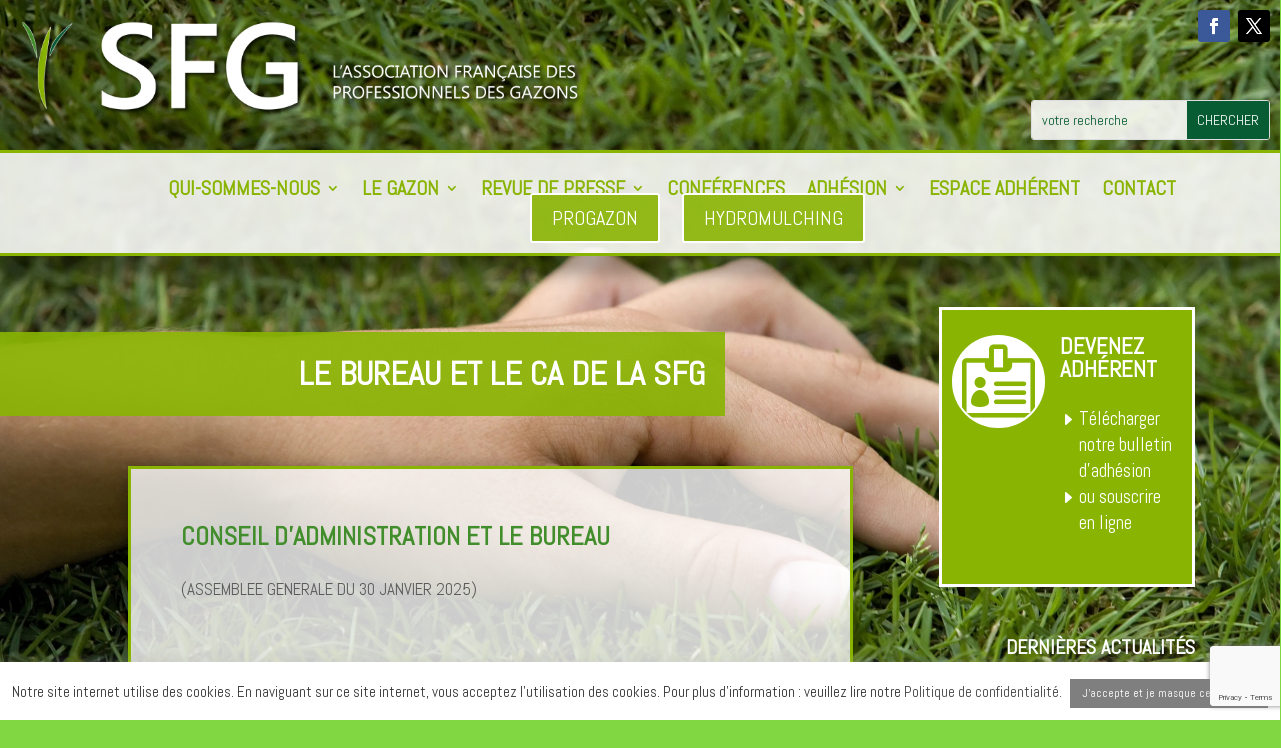

--- FILE ---
content_type: text/html; charset=utf-8
request_url: https://www.google.com/recaptcha/api2/anchor?ar=1&k=6LcZKr8ZAAAAAGnpdxCs-_QHTr7ta6_U-XXmtUib&co=aHR0cHM6Ly93d3cuZ2F6b25zZmcub3JnOjQ0Mw..&hl=en&v=PoyoqOPhxBO7pBk68S4YbpHZ&size=invisible&anchor-ms=20000&execute-ms=30000&cb=8ex3yirunixd
body_size: 48636
content:
<!DOCTYPE HTML><html dir="ltr" lang="en"><head><meta http-equiv="Content-Type" content="text/html; charset=UTF-8">
<meta http-equiv="X-UA-Compatible" content="IE=edge">
<title>reCAPTCHA</title>
<style type="text/css">
/* cyrillic-ext */
@font-face {
  font-family: 'Roboto';
  font-style: normal;
  font-weight: 400;
  font-stretch: 100%;
  src: url(//fonts.gstatic.com/s/roboto/v48/KFO7CnqEu92Fr1ME7kSn66aGLdTylUAMa3GUBHMdazTgWw.woff2) format('woff2');
  unicode-range: U+0460-052F, U+1C80-1C8A, U+20B4, U+2DE0-2DFF, U+A640-A69F, U+FE2E-FE2F;
}
/* cyrillic */
@font-face {
  font-family: 'Roboto';
  font-style: normal;
  font-weight: 400;
  font-stretch: 100%;
  src: url(//fonts.gstatic.com/s/roboto/v48/KFO7CnqEu92Fr1ME7kSn66aGLdTylUAMa3iUBHMdazTgWw.woff2) format('woff2');
  unicode-range: U+0301, U+0400-045F, U+0490-0491, U+04B0-04B1, U+2116;
}
/* greek-ext */
@font-face {
  font-family: 'Roboto';
  font-style: normal;
  font-weight: 400;
  font-stretch: 100%;
  src: url(//fonts.gstatic.com/s/roboto/v48/KFO7CnqEu92Fr1ME7kSn66aGLdTylUAMa3CUBHMdazTgWw.woff2) format('woff2');
  unicode-range: U+1F00-1FFF;
}
/* greek */
@font-face {
  font-family: 'Roboto';
  font-style: normal;
  font-weight: 400;
  font-stretch: 100%;
  src: url(//fonts.gstatic.com/s/roboto/v48/KFO7CnqEu92Fr1ME7kSn66aGLdTylUAMa3-UBHMdazTgWw.woff2) format('woff2');
  unicode-range: U+0370-0377, U+037A-037F, U+0384-038A, U+038C, U+038E-03A1, U+03A3-03FF;
}
/* math */
@font-face {
  font-family: 'Roboto';
  font-style: normal;
  font-weight: 400;
  font-stretch: 100%;
  src: url(//fonts.gstatic.com/s/roboto/v48/KFO7CnqEu92Fr1ME7kSn66aGLdTylUAMawCUBHMdazTgWw.woff2) format('woff2');
  unicode-range: U+0302-0303, U+0305, U+0307-0308, U+0310, U+0312, U+0315, U+031A, U+0326-0327, U+032C, U+032F-0330, U+0332-0333, U+0338, U+033A, U+0346, U+034D, U+0391-03A1, U+03A3-03A9, U+03B1-03C9, U+03D1, U+03D5-03D6, U+03F0-03F1, U+03F4-03F5, U+2016-2017, U+2034-2038, U+203C, U+2040, U+2043, U+2047, U+2050, U+2057, U+205F, U+2070-2071, U+2074-208E, U+2090-209C, U+20D0-20DC, U+20E1, U+20E5-20EF, U+2100-2112, U+2114-2115, U+2117-2121, U+2123-214F, U+2190, U+2192, U+2194-21AE, U+21B0-21E5, U+21F1-21F2, U+21F4-2211, U+2213-2214, U+2216-22FF, U+2308-230B, U+2310, U+2319, U+231C-2321, U+2336-237A, U+237C, U+2395, U+239B-23B7, U+23D0, U+23DC-23E1, U+2474-2475, U+25AF, U+25B3, U+25B7, U+25BD, U+25C1, U+25CA, U+25CC, U+25FB, U+266D-266F, U+27C0-27FF, U+2900-2AFF, U+2B0E-2B11, U+2B30-2B4C, U+2BFE, U+3030, U+FF5B, U+FF5D, U+1D400-1D7FF, U+1EE00-1EEFF;
}
/* symbols */
@font-face {
  font-family: 'Roboto';
  font-style: normal;
  font-weight: 400;
  font-stretch: 100%;
  src: url(//fonts.gstatic.com/s/roboto/v48/KFO7CnqEu92Fr1ME7kSn66aGLdTylUAMaxKUBHMdazTgWw.woff2) format('woff2');
  unicode-range: U+0001-000C, U+000E-001F, U+007F-009F, U+20DD-20E0, U+20E2-20E4, U+2150-218F, U+2190, U+2192, U+2194-2199, U+21AF, U+21E6-21F0, U+21F3, U+2218-2219, U+2299, U+22C4-22C6, U+2300-243F, U+2440-244A, U+2460-24FF, U+25A0-27BF, U+2800-28FF, U+2921-2922, U+2981, U+29BF, U+29EB, U+2B00-2BFF, U+4DC0-4DFF, U+FFF9-FFFB, U+10140-1018E, U+10190-1019C, U+101A0, U+101D0-101FD, U+102E0-102FB, U+10E60-10E7E, U+1D2C0-1D2D3, U+1D2E0-1D37F, U+1F000-1F0FF, U+1F100-1F1AD, U+1F1E6-1F1FF, U+1F30D-1F30F, U+1F315, U+1F31C, U+1F31E, U+1F320-1F32C, U+1F336, U+1F378, U+1F37D, U+1F382, U+1F393-1F39F, U+1F3A7-1F3A8, U+1F3AC-1F3AF, U+1F3C2, U+1F3C4-1F3C6, U+1F3CA-1F3CE, U+1F3D4-1F3E0, U+1F3ED, U+1F3F1-1F3F3, U+1F3F5-1F3F7, U+1F408, U+1F415, U+1F41F, U+1F426, U+1F43F, U+1F441-1F442, U+1F444, U+1F446-1F449, U+1F44C-1F44E, U+1F453, U+1F46A, U+1F47D, U+1F4A3, U+1F4B0, U+1F4B3, U+1F4B9, U+1F4BB, U+1F4BF, U+1F4C8-1F4CB, U+1F4D6, U+1F4DA, U+1F4DF, U+1F4E3-1F4E6, U+1F4EA-1F4ED, U+1F4F7, U+1F4F9-1F4FB, U+1F4FD-1F4FE, U+1F503, U+1F507-1F50B, U+1F50D, U+1F512-1F513, U+1F53E-1F54A, U+1F54F-1F5FA, U+1F610, U+1F650-1F67F, U+1F687, U+1F68D, U+1F691, U+1F694, U+1F698, U+1F6AD, U+1F6B2, U+1F6B9-1F6BA, U+1F6BC, U+1F6C6-1F6CF, U+1F6D3-1F6D7, U+1F6E0-1F6EA, U+1F6F0-1F6F3, U+1F6F7-1F6FC, U+1F700-1F7FF, U+1F800-1F80B, U+1F810-1F847, U+1F850-1F859, U+1F860-1F887, U+1F890-1F8AD, U+1F8B0-1F8BB, U+1F8C0-1F8C1, U+1F900-1F90B, U+1F93B, U+1F946, U+1F984, U+1F996, U+1F9E9, U+1FA00-1FA6F, U+1FA70-1FA7C, U+1FA80-1FA89, U+1FA8F-1FAC6, U+1FACE-1FADC, U+1FADF-1FAE9, U+1FAF0-1FAF8, U+1FB00-1FBFF;
}
/* vietnamese */
@font-face {
  font-family: 'Roboto';
  font-style: normal;
  font-weight: 400;
  font-stretch: 100%;
  src: url(//fonts.gstatic.com/s/roboto/v48/KFO7CnqEu92Fr1ME7kSn66aGLdTylUAMa3OUBHMdazTgWw.woff2) format('woff2');
  unicode-range: U+0102-0103, U+0110-0111, U+0128-0129, U+0168-0169, U+01A0-01A1, U+01AF-01B0, U+0300-0301, U+0303-0304, U+0308-0309, U+0323, U+0329, U+1EA0-1EF9, U+20AB;
}
/* latin-ext */
@font-face {
  font-family: 'Roboto';
  font-style: normal;
  font-weight: 400;
  font-stretch: 100%;
  src: url(//fonts.gstatic.com/s/roboto/v48/KFO7CnqEu92Fr1ME7kSn66aGLdTylUAMa3KUBHMdazTgWw.woff2) format('woff2');
  unicode-range: U+0100-02BA, U+02BD-02C5, U+02C7-02CC, U+02CE-02D7, U+02DD-02FF, U+0304, U+0308, U+0329, U+1D00-1DBF, U+1E00-1E9F, U+1EF2-1EFF, U+2020, U+20A0-20AB, U+20AD-20C0, U+2113, U+2C60-2C7F, U+A720-A7FF;
}
/* latin */
@font-face {
  font-family: 'Roboto';
  font-style: normal;
  font-weight: 400;
  font-stretch: 100%;
  src: url(//fonts.gstatic.com/s/roboto/v48/KFO7CnqEu92Fr1ME7kSn66aGLdTylUAMa3yUBHMdazQ.woff2) format('woff2');
  unicode-range: U+0000-00FF, U+0131, U+0152-0153, U+02BB-02BC, U+02C6, U+02DA, U+02DC, U+0304, U+0308, U+0329, U+2000-206F, U+20AC, U+2122, U+2191, U+2193, U+2212, U+2215, U+FEFF, U+FFFD;
}
/* cyrillic-ext */
@font-face {
  font-family: 'Roboto';
  font-style: normal;
  font-weight: 500;
  font-stretch: 100%;
  src: url(//fonts.gstatic.com/s/roboto/v48/KFO7CnqEu92Fr1ME7kSn66aGLdTylUAMa3GUBHMdazTgWw.woff2) format('woff2');
  unicode-range: U+0460-052F, U+1C80-1C8A, U+20B4, U+2DE0-2DFF, U+A640-A69F, U+FE2E-FE2F;
}
/* cyrillic */
@font-face {
  font-family: 'Roboto';
  font-style: normal;
  font-weight: 500;
  font-stretch: 100%;
  src: url(//fonts.gstatic.com/s/roboto/v48/KFO7CnqEu92Fr1ME7kSn66aGLdTylUAMa3iUBHMdazTgWw.woff2) format('woff2');
  unicode-range: U+0301, U+0400-045F, U+0490-0491, U+04B0-04B1, U+2116;
}
/* greek-ext */
@font-face {
  font-family: 'Roboto';
  font-style: normal;
  font-weight: 500;
  font-stretch: 100%;
  src: url(//fonts.gstatic.com/s/roboto/v48/KFO7CnqEu92Fr1ME7kSn66aGLdTylUAMa3CUBHMdazTgWw.woff2) format('woff2');
  unicode-range: U+1F00-1FFF;
}
/* greek */
@font-face {
  font-family: 'Roboto';
  font-style: normal;
  font-weight: 500;
  font-stretch: 100%;
  src: url(//fonts.gstatic.com/s/roboto/v48/KFO7CnqEu92Fr1ME7kSn66aGLdTylUAMa3-UBHMdazTgWw.woff2) format('woff2');
  unicode-range: U+0370-0377, U+037A-037F, U+0384-038A, U+038C, U+038E-03A1, U+03A3-03FF;
}
/* math */
@font-face {
  font-family: 'Roboto';
  font-style: normal;
  font-weight: 500;
  font-stretch: 100%;
  src: url(//fonts.gstatic.com/s/roboto/v48/KFO7CnqEu92Fr1ME7kSn66aGLdTylUAMawCUBHMdazTgWw.woff2) format('woff2');
  unicode-range: U+0302-0303, U+0305, U+0307-0308, U+0310, U+0312, U+0315, U+031A, U+0326-0327, U+032C, U+032F-0330, U+0332-0333, U+0338, U+033A, U+0346, U+034D, U+0391-03A1, U+03A3-03A9, U+03B1-03C9, U+03D1, U+03D5-03D6, U+03F0-03F1, U+03F4-03F5, U+2016-2017, U+2034-2038, U+203C, U+2040, U+2043, U+2047, U+2050, U+2057, U+205F, U+2070-2071, U+2074-208E, U+2090-209C, U+20D0-20DC, U+20E1, U+20E5-20EF, U+2100-2112, U+2114-2115, U+2117-2121, U+2123-214F, U+2190, U+2192, U+2194-21AE, U+21B0-21E5, U+21F1-21F2, U+21F4-2211, U+2213-2214, U+2216-22FF, U+2308-230B, U+2310, U+2319, U+231C-2321, U+2336-237A, U+237C, U+2395, U+239B-23B7, U+23D0, U+23DC-23E1, U+2474-2475, U+25AF, U+25B3, U+25B7, U+25BD, U+25C1, U+25CA, U+25CC, U+25FB, U+266D-266F, U+27C0-27FF, U+2900-2AFF, U+2B0E-2B11, U+2B30-2B4C, U+2BFE, U+3030, U+FF5B, U+FF5D, U+1D400-1D7FF, U+1EE00-1EEFF;
}
/* symbols */
@font-face {
  font-family: 'Roboto';
  font-style: normal;
  font-weight: 500;
  font-stretch: 100%;
  src: url(//fonts.gstatic.com/s/roboto/v48/KFO7CnqEu92Fr1ME7kSn66aGLdTylUAMaxKUBHMdazTgWw.woff2) format('woff2');
  unicode-range: U+0001-000C, U+000E-001F, U+007F-009F, U+20DD-20E0, U+20E2-20E4, U+2150-218F, U+2190, U+2192, U+2194-2199, U+21AF, U+21E6-21F0, U+21F3, U+2218-2219, U+2299, U+22C4-22C6, U+2300-243F, U+2440-244A, U+2460-24FF, U+25A0-27BF, U+2800-28FF, U+2921-2922, U+2981, U+29BF, U+29EB, U+2B00-2BFF, U+4DC0-4DFF, U+FFF9-FFFB, U+10140-1018E, U+10190-1019C, U+101A0, U+101D0-101FD, U+102E0-102FB, U+10E60-10E7E, U+1D2C0-1D2D3, U+1D2E0-1D37F, U+1F000-1F0FF, U+1F100-1F1AD, U+1F1E6-1F1FF, U+1F30D-1F30F, U+1F315, U+1F31C, U+1F31E, U+1F320-1F32C, U+1F336, U+1F378, U+1F37D, U+1F382, U+1F393-1F39F, U+1F3A7-1F3A8, U+1F3AC-1F3AF, U+1F3C2, U+1F3C4-1F3C6, U+1F3CA-1F3CE, U+1F3D4-1F3E0, U+1F3ED, U+1F3F1-1F3F3, U+1F3F5-1F3F7, U+1F408, U+1F415, U+1F41F, U+1F426, U+1F43F, U+1F441-1F442, U+1F444, U+1F446-1F449, U+1F44C-1F44E, U+1F453, U+1F46A, U+1F47D, U+1F4A3, U+1F4B0, U+1F4B3, U+1F4B9, U+1F4BB, U+1F4BF, U+1F4C8-1F4CB, U+1F4D6, U+1F4DA, U+1F4DF, U+1F4E3-1F4E6, U+1F4EA-1F4ED, U+1F4F7, U+1F4F9-1F4FB, U+1F4FD-1F4FE, U+1F503, U+1F507-1F50B, U+1F50D, U+1F512-1F513, U+1F53E-1F54A, U+1F54F-1F5FA, U+1F610, U+1F650-1F67F, U+1F687, U+1F68D, U+1F691, U+1F694, U+1F698, U+1F6AD, U+1F6B2, U+1F6B9-1F6BA, U+1F6BC, U+1F6C6-1F6CF, U+1F6D3-1F6D7, U+1F6E0-1F6EA, U+1F6F0-1F6F3, U+1F6F7-1F6FC, U+1F700-1F7FF, U+1F800-1F80B, U+1F810-1F847, U+1F850-1F859, U+1F860-1F887, U+1F890-1F8AD, U+1F8B0-1F8BB, U+1F8C0-1F8C1, U+1F900-1F90B, U+1F93B, U+1F946, U+1F984, U+1F996, U+1F9E9, U+1FA00-1FA6F, U+1FA70-1FA7C, U+1FA80-1FA89, U+1FA8F-1FAC6, U+1FACE-1FADC, U+1FADF-1FAE9, U+1FAF0-1FAF8, U+1FB00-1FBFF;
}
/* vietnamese */
@font-face {
  font-family: 'Roboto';
  font-style: normal;
  font-weight: 500;
  font-stretch: 100%;
  src: url(//fonts.gstatic.com/s/roboto/v48/KFO7CnqEu92Fr1ME7kSn66aGLdTylUAMa3OUBHMdazTgWw.woff2) format('woff2');
  unicode-range: U+0102-0103, U+0110-0111, U+0128-0129, U+0168-0169, U+01A0-01A1, U+01AF-01B0, U+0300-0301, U+0303-0304, U+0308-0309, U+0323, U+0329, U+1EA0-1EF9, U+20AB;
}
/* latin-ext */
@font-face {
  font-family: 'Roboto';
  font-style: normal;
  font-weight: 500;
  font-stretch: 100%;
  src: url(//fonts.gstatic.com/s/roboto/v48/KFO7CnqEu92Fr1ME7kSn66aGLdTylUAMa3KUBHMdazTgWw.woff2) format('woff2');
  unicode-range: U+0100-02BA, U+02BD-02C5, U+02C7-02CC, U+02CE-02D7, U+02DD-02FF, U+0304, U+0308, U+0329, U+1D00-1DBF, U+1E00-1E9F, U+1EF2-1EFF, U+2020, U+20A0-20AB, U+20AD-20C0, U+2113, U+2C60-2C7F, U+A720-A7FF;
}
/* latin */
@font-face {
  font-family: 'Roboto';
  font-style: normal;
  font-weight: 500;
  font-stretch: 100%;
  src: url(//fonts.gstatic.com/s/roboto/v48/KFO7CnqEu92Fr1ME7kSn66aGLdTylUAMa3yUBHMdazQ.woff2) format('woff2');
  unicode-range: U+0000-00FF, U+0131, U+0152-0153, U+02BB-02BC, U+02C6, U+02DA, U+02DC, U+0304, U+0308, U+0329, U+2000-206F, U+20AC, U+2122, U+2191, U+2193, U+2212, U+2215, U+FEFF, U+FFFD;
}
/* cyrillic-ext */
@font-face {
  font-family: 'Roboto';
  font-style: normal;
  font-weight: 900;
  font-stretch: 100%;
  src: url(//fonts.gstatic.com/s/roboto/v48/KFO7CnqEu92Fr1ME7kSn66aGLdTylUAMa3GUBHMdazTgWw.woff2) format('woff2');
  unicode-range: U+0460-052F, U+1C80-1C8A, U+20B4, U+2DE0-2DFF, U+A640-A69F, U+FE2E-FE2F;
}
/* cyrillic */
@font-face {
  font-family: 'Roboto';
  font-style: normal;
  font-weight: 900;
  font-stretch: 100%;
  src: url(//fonts.gstatic.com/s/roboto/v48/KFO7CnqEu92Fr1ME7kSn66aGLdTylUAMa3iUBHMdazTgWw.woff2) format('woff2');
  unicode-range: U+0301, U+0400-045F, U+0490-0491, U+04B0-04B1, U+2116;
}
/* greek-ext */
@font-face {
  font-family: 'Roboto';
  font-style: normal;
  font-weight: 900;
  font-stretch: 100%;
  src: url(//fonts.gstatic.com/s/roboto/v48/KFO7CnqEu92Fr1ME7kSn66aGLdTylUAMa3CUBHMdazTgWw.woff2) format('woff2');
  unicode-range: U+1F00-1FFF;
}
/* greek */
@font-face {
  font-family: 'Roboto';
  font-style: normal;
  font-weight: 900;
  font-stretch: 100%;
  src: url(//fonts.gstatic.com/s/roboto/v48/KFO7CnqEu92Fr1ME7kSn66aGLdTylUAMa3-UBHMdazTgWw.woff2) format('woff2');
  unicode-range: U+0370-0377, U+037A-037F, U+0384-038A, U+038C, U+038E-03A1, U+03A3-03FF;
}
/* math */
@font-face {
  font-family: 'Roboto';
  font-style: normal;
  font-weight: 900;
  font-stretch: 100%;
  src: url(//fonts.gstatic.com/s/roboto/v48/KFO7CnqEu92Fr1ME7kSn66aGLdTylUAMawCUBHMdazTgWw.woff2) format('woff2');
  unicode-range: U+0302-0303, U+0305, U+0307-0308, U+0310, U+0312, U+0315, U+031A, U+0326-0327, U+032C, U+032F-0330, U+0332-0333, U+0338, U+033A, U+0346, U+034D, U+0391-03A1, U+03A3-03A9, U+03B1-03C9, U+03D1, U+03D5-03D6, U+03F0-03F1, U+03F4-03F5, U+2016-2017, U+2034-2038, U+203C, U+2040, U+2043, U+2047, U+2050, U+2057, U+205F, U+2070-2071, U+2074-208E, U+2090-209C, U+20D0-20DC, U+20E1, U+20E5-20EF, U+2100-2112, U+2114-2115, U+2117-2121, U+2123-214F, U+2190, U+2192, U+2194-21AE, U+21B0-21E5, U+21F1-21F2, U+21F4-2211, U+2213-2214, U+2216-22FF, U+2308-230B, U+2310, U+2319, U+231C-2321, U+2336-237A, U+237C, U+2395, U+239B-23B7, U+23D0, U+23DC-23E1, U+2474-2475, U+25AF, U+25B3, U+25B7, U+25BD, U+25C1, U+25CA, U+25CC, U+25FB, U+266D-266F, U+27C0-27FF, U+2900-2AFF, U+2B0E-2B11, U+2B30-2B4C, U+2BFE, U+3030, U+FF5B, U+FF5D, U+1D400-1D7FF, U+1EE00-1EEFF;
}
/* symbols */
@font-face {
  font-family: 'Roboto';
  font-style: normal;
  font-weight: 900;
  font-stretch: 100%;
  src: url(//fonts.gstatic.com/s/roboto/v48/KFO7CnqEu92Fr1ME7kSn66aGLdTylUAMaxKUBHMdazTgWw.woff2) format('woff2');
  unicode-range: U+0001-000C, U+000E-001F, U+007F-009F, U+20DD-20E0, U+20E2-20E4, U+2150-218F, U+2190, U+2192, U+2194-2199, U+21AF, U+21E6-21F0, U+21F3, U+2218-2219, U+2299, U+22C4-22C6, U+2300-243F, U+2440-244A, U+2460-24FF, U+25A0-27BF, U+2800-28FF, U+2921-2922, U+2981, U+29BF, U+29EB, U+2B00-2BFF, U+4DC0-4DFF, U+FFF9-FFFB, U+10140-1018E, U+10190-1019C, U+101A0, U+101D0-101FD, U+102E0-102FB, U+10E60-10E7E, U+1D2C0-1D2D3, U+1D2E0-1D37F, U+1F000-1F0FF, U+1F100-1F1AD, U+1F1E6-1F1FF, U+1F30D-1F30F, U+1F315, U+1F31C, U+1F31E, U+1F320-1F32C, U+1F336, U+1F378, U+1F37D, U+1F382, U+1F393-1F39F, U+1F3A7-1F3A8, U+1F3AC-1F3AF, U+1F3C2, U+1F3C4-1F3C6, U+1F3CA-1F3CE, U+1F3D4-1F3E0, U+1F3ED, U+1F3F1-1F3F3, U+1F3F5-1F3F7, U+1F408, U+1F415, U+1F41F, U+1F426, U+1F43F, U+1F441-1F442, U+1F444, U+1F446-1F449, U+1F44C-1F44E, U+1F453, U+1F46A, U+1F47D, U+1F4A3, U+1F4B0, U+1F4B3, U+1F4B9, U+1F4BB, U+1F4BF, U+1F4C8-1F4CB, U+1F4D6, U+1F4DA, U+1F4DF, U+1F4E3-1F4E6, U+1F4EA-1F4ED, U+1F4F7, U+1F4F9-1F4FB, U+1F4FD-1F4FE, U+1F503, U+1F507-1F50B, U+1F50D, U+1F512-1F513, U+1F53E-1F54A, U+1F54F-1F5FA, U+1F610, U+1F650-1F67F, U+1F687, U+1F68D, U+1F691, U+1F694, U+1F698, U+1F6AD, U+1F6B2, U+1F6B9-1F6BA, U+1F6BC, U+1F6C6-1F6CF, U+1F6D3-1F6D7, U+1F6E0-1F6EA, U+1F6F0-1F6F3, U+1F6F7-1F6FC, U+1F700-1F7FF, U+1F800-1F80B, U+1F810-1F847, U+1F850-1F859, U+1F860-1F887, U+1F890-1F8AD, U+1F8B0-1F8BB, U+1F8C0-1F8C1, U+1F900-1F90B, U+1F93B, U+1F946, U+1F984, U+1F996, U+1F9E9, U+1FA00-1FA6F, U+1FA70-1FA7C, U+1FA80-1FA89, U+1FA8F-1FAC6, U+1FACE-1FADC, U+1FADF-1FAE9, U+1FAF0-1FAF8, U+1FB00-1FBFF;
}
/* vietnamese */
@font-face {
  font-family: 'Roboto';
  font-style: normal;
  font-weight: 900;
  font-stretch: 100%;
  src: url(//fonts.gstatic.com/s/roboto/v48/KFO7CnqEu92Fr1ME7kSn66aGLdTylUAMa3OUBHMdazTgWw.woff2) format('woff2');
  unicode-range: U+0102-0103, U+0110-0111, U+0128-0129, U+0168-0169, U+01A0-01A1, U+01AF-01B0, U+0300-0301, U+0303-0304, U+0308-0309, U+0323, U+0329, U+1EA0-1EF9, U+20AB;
}
/* latin-ext */
@font-face {
  font-family: 'Roboto';
  font-style: normal;
  font-weight: 900;
  font-stretch: 100%;
  src: url(//fonts.gstatic.com/s/roboto/v48/KFO7CnqEu92Fr1ME7kSn66aGLdTylUAMa3KUBHMdazTgWw.woff2) format('woff2');
  unicode-range: U+0100-02BA, U+02BD-02C5, U+02C7-02CC, U+02CE-02D7, U+02DD-02FF, U+0304, U+0308, U+0329, U+1D00-1DBF, U+1E00-1E9F, U+1EF2-1EFF, U+2020, U+20A0-20AB, U+20AD-20C0, U+2113, U+2C60-2C7F, U+A720-A7FF;
}
/* latin */
@font-face {
  font-family: 'Roboto';
  font-style: normal;
  font-weight: 900;
  font-stretch: 100%;
  src: url(//fonts.gstatic.com/s/roboto/v48/KFO7CnqEu92Fr1ME7kSn66aGLdTylUAMa3yUBHMdazQ.woff2) format('woff2');
  unicode-range: U+0000-00FF, U+0131, U+0152-0153, U+02BB-02BC, U+02C6, U+02DA, U+02DC, U+0304, U+0308, U+0329, U+2000-206F, U+20AC, U+2122, U+2191, U+2193, U+2212, U+2215, U+FEFF, U+FFFD;
}

</style>
<link rel="stylesheet" type="text/css" href="https://www.gstatic.com/recaptcha/releases/PoyoqOPhxBO7pBk68S4YbpHZ/styles__ltr.css">
<script nonce="Jz3O6WvAQ0YRFPE315gUNQ" type="text/javascript">window['__recaptcha_api'] = 'https://www.google.com/recaptcha/api2/';</script>
<script type="text/javascript" src="https://www.gstatic.com/recaptcha/releases/PoyoqOPhxBO7pBk68S4YbpHZ/recaptcha__en.js" nonce="Jz3O6WvAQ0YRFPE315gUNQ">
      
    </script></head>
<body><div id="rc-anchor-alert" class="rc-anchor-alert"></div>
<input type="hidden" id="recaptcha-token" value="[base64]">
<script type="text/javascript" nonce="Jz3O6WvAQ0YRFPE315gUNQ">
      recaptcha.anchor.Main.init("[\x22ainput\x22,[\x22bgdata\x22,\x22\x22,\[base64]/[base64]/MjU1Ong/[base64]/[base64]/[base64]/[base64]/[base64]/[base64]/[base64]/[base64]/[base64]/[base64]/[base64]/[base64]/[base64]/[base64]/[base64]\\u003d\x22,\[base64]\\u003d\x22,\x22ZMOLw7fCvBDCm8Ktw5vCgg/CthoZw6/Do8KfasKww6LCqsKEw7fCpUvDgjYbMcOQLXnCgEPDvXMJIcKzMD86w7VUGgt/O8OVwrbCu8KkccKEw6/Do1QVwqo8wqzCtwfDrcOKwrdWwpfDqzHDjQbDmGRyZMOuEG7CjgDDoCHCr8O6w4IFw7zCkcO1JD3DoAhCw6JMWsKxDUbDmRk4S2LDhcK0U29kwrlmw5lXwrcBwoBQXsKmMsOCw54TwoYkFcKhUMObwqkbw4/DqUpRwoh5wo3Dl8KAw4TCjh9ow7TCucOtKMKMw7vCqcOdw4IkRAcJHMObcMOhNgM0wqAGA8Ogwr/Drx8SLR3Cl8KuwpRlOsKHRkPDpcK2OFh6woN1w5jDgHfCiElABz7Cl8KuEMK+woUIWSBgFTkKf8Kkw5x/JsOVCMKHWzJ+w5rDi8KLwpEWBGrCiSvCv8KlBj9hTsK7LQXCj0DCs3l4by8pw77Cl8KnwonCk07DusO1woIMGcKhw63CnHzChMKfYMK9w58WK8KNwq/[base64]/DggbClkzDmjMDN8KiwroGwroPw4N+RMOdV8OBwqvDkcO/[base64]/DoxbDhMOSwonDqcO5w7LDgCfDlw8ow7vCkRbDsX89w6TCrMKuZ8KZw63Dl8O2w48hwqFsw5/[base64]/w4oLfgtOw4sFWMO3w54bwrDCncKWw7I7wozDhsO5asOqOMKoS8KAw5PDl8OYwoYXdxwkdVIXNsKKw57DtcKhworCuMO7w6ZQwqkZEmwdfQrCgjl3w410RMOGwrfCvAbDvsKyXxnCpcKHwpnCjcKhDcOqw4/CtsOHw6LCumPCp0AKwq3CuMOswrUFw7E4w4zCvcKWw6s6CcK4NMObTcKIw7LDkUsychEqw4HCmhkWwofCvMOCw45JCcO4wpFAw5fCjMKrwrB0wowPKwwAIMKiw5JBwph7WU3DvcKvHzUGw6ouCUDCvcOWw5FWTMK5wp/Dv0cawqtLw4fChlfDgHh7w6PDhUIEB3BZNURYd8K1woInwq4UdcOVwoIiwrF2Iw7Dg8KEwoB/w7hRJcOOw67DnREkwr/DnVPDpX1+NEoyw5Y4cMKVNMKOw4Uvw5oAEsKSw6HCh3LChhbCh8OQw4DCrsKjIBfCnRrCnxREwpsYw6poHDEPw7HDiMKCIFRYXsOnw4JiaFwQwqxjKQHCg0Z7ccO1wrIEwqZ1KcOSRsOiZgYYw6DCpQx8IzIWccOWw5wbVMK/w7TCpEUpw7DCg8K1w6V7w7xXwqfClMKWwrDCuMO8PHTDk8Kvwo1hwpN+w6xkwrEHV8OGXcOaw7ohw7kCFCjCqFrCn8KSYsOVazQowpIaYsKGDTjDtQQ7cMOREcK1ecKkScONw6/DqsOuw6jClsO9CsOpUcObw6XCpXgHwqzDgRnDgcKua2nCnFAZEMOaXcOKwqfCgC4QSMOxLcOVwoFMT8OOYB8wWx/[base64]/Dm8KzwozCn8OhAnXDhsO1SxA4w7dbwr5KwpVww4kEN1V5w7/DlsKew7/Ck8OCwrt/cFstw5BRexXCnMKnwrDCisKKwoJew5krAVBSJQpxeXp7w51owr3Dg8KYwpTCiBXDicOmw4HDrSZ7w7p0wpRVw4/DlHnDmMKGw4HDocOew6bDol4ic8K6DMKAw75WYMKhwpbDs8OLNsONYcKxwoLCq1MJw792w7/[base64]/[base64]/[base64]/CusKrwo7DpsKwwovDucKLwozCu11MUgTCh8OuG8KdYHE0w5FSwqDDg8KMw7DDiSnDgcKCwoPDgxxLKklRN17CuEfDiMO6wp4/wqhDUMKVwqnCuMKDw5x5wqsCw4sGwrUnwrk9O8KjH8KpF8KNdsKYw5dsIcKZe8O9wpjDpxLCvMOWXHDCjsOiw7tRwpwkfWpNTwvDlmNBwqHCocORZ3MpwpHDmg/CryweNsKnABxlQGYFbsO7Jmx8IcOzFsOxYmPDqsOVUV/[base64]/wp7CmcKCdsKRw5rCpMO0PlQYEANAOsOAfW/DmMOtM3PCnmh3WcKHwq/DhsOEw5FVP8KIMMKdwoc+w4Q8IQDCosOpw7bCpMKXciwpwrAsw5DCt8KxQMKHasOHQcKGYcKVFF4owpQ9H1oYETzCuhlgw7TDiwBLwrs2NGVWfMO7W8OWwpo/[base64]/Cg1QuFik6RX3CjSZywozDjcOzS8KywqkFO8OwJMKLMMKzVBJKezxnEQTDr1ojwrpywqHDpnRub8KBw7zDl8OlFcK+w751JXZULsOfw43Dhx/CoTjDl8K0TXUSwpcDwoM0bsOtfhjCsMO8w4jChyXCp0xWw6PDsGHDmyzCphtJw67Dh8Oowr02w5ILZcOUbGTCrsKwNsOEwrvDkj0FwqrDi8KGDxcYd8OvOzgIT8ObfFLDmcKKwoTDrWRAEDkAw4DCm8Kdw4p0w63DsVfCrXViw7HCo1dVwrYNEmEobGXCksK/w4zCnMKjw78/BDDCqiBww4lvEsKucsK6wpTCmwkLcxrChlvDrVMfw54iwr7CrCtgLD9RKMOUw7Fsw45kwoIdw7jDljHChxPCisK2wqvDsjY5NcOOwrPDqyZ+TsOfw5nCt8Kfw4jDr2bDp1JZVsOWFMKpJMKTw4rDnsKeXwdYw6PDkMOFU04WHcKCDQDCpUEowopDUU5xbcOVcU/Dr03CkMKsKsKFXhbCpncCTMKeWMKgw5zDrVhGWcOmwoLCr8KCw5vDnyNVw5YvK8Oaw7IjAV/DkTh/[base64]/CnnNgwoUpw4bDqMKrBk/Cs0nDj8KaSMKJMcO3w6IoQcOFHsKrUWPDlTJVA8Onwr3Cvn0ew6jDh8O0dcKlSMKnHnZtw7Zzw7xAw5IFJR4eek/CniHCkcOqLAAaw43CusOXwq7Cgkxxw48owqzDixPDkxxQwobCo8KeOcOmNMO2woNBIcKMwr45wpbCh8KuSjoXaMO6KMKZw6DDgWUgw6gywq/[base64]/DkkQAw5I7HQfDhMOZw5rDqcKHw4/DgyZrw5zCksOoK8Olw5d7w4o/MMK+w5h6H8KnwoTDgnfCksKOw6LDjSQcBcK6wqBgPhrDnsK+SGjDgsOMEnlucWDDpUvCsA5Ew6sLUcKlaMOZw6fCu8KHLW/Cp8OrwqPDmsKEw7JQw6N3R8OIwpLCgsKhw7/DvmDCqMKaPyReEmrCh8Ogw6E5OSBLwqzDnHgrdMOqw6dNW8KmeFrCjAjCunzDkGVPECzDi8OewrprYsOlSjvCqsK9Ci1TwpHDoMKdwqzDg2/DnS5Tw5kjfsK+NMOUaDgIw5zClA3DnMO+HmPDs0hswqjDssKowpUJIcOBVlnCkcOpZm/[base64]/Cp8OTVzTDsMKGw6/DgA7CncOIw4pSYwnDjEDCumF+wqACWMKXRMOSwpFvTGgPbsKRwpwlOMOtc0bDr3rCuR8tUm0ETMKSwp9SQcKNwrpSwqpDw4HCjUlfwox/[base64]/CmR3DtWpVwq/CsxB+wpzDm8OJNcOhdsOMKz/[base64]/wovDuxcsw74JbWMRw5A5w4lvW0/DhR/ClMKzw4zCgTjClsK0P8K2GXZQT8KAEcOxw6XDiVbCjcKJI8O2MDzDgMKHwqjDhsKMJx7CosOlSMKTwpJmwrDDisKewpDDvsO2ES3DmQnDjsKNw4g7w5vCu8OrFG8QFlgVwq/Cp39oEQLCvmtowpPCtMKew7YkCsOPw5l9wpRCwoIKSynCl8K6wrF2R8Kqwo03ccKXwrx9wp/CpwNoJ8KqwqjCj8KXw7BXwq3DrBDDnCRcKypkAxTCosO4w5VtXx4Bw7zDqMOFw6TCrH3DmsOnATdiwr3DujtyA8K+wr/Dk8O9WcOAW8OrwojDsXBPPXrClgPCssOfw6XCinXCgsKXAmHCksKAwo0nWHnDjjPDqQHDinLCoTR1w7TDkGRQTzkYUcKcSQcvXw3CuMK3bHola8OHHMOFwqQZw6hLXcKeZXc/wqrCvsKhFzLCscKQI8KewrVUwpsUUztVwqrCqRvCuDVQw7Z7w44ALsOJwrVhRA/CosK1TFMew5jDm8OBw7HClMO1wrbDll7Dgx7CnFPDvy7DosKOR0jCik0xPsKdw7VYw5jCnU3DvsOMGFXCpnLDq8OLcsOLFsK9w5/Ci0Qow4kCwrEnVcKzw4sRw63DmkHDiMOoIVbCm1ojY8OKT0nDnjkWIG9/TcKIwrfCgsOHw5N9BkTCkMKGcTsOw50UCUTDrVvCp8K3QsKXbMOsasK8w5LCiSjDsV/Cs8KgwrpAwodiZ8Ogwr/[base64]/[base64]/[base64]/wpTDtMOdwpTCtMKXTG7CjjXCiwDDgsK/[base64]/[base64]/[base64]/Ci8Obwo/[base64]/CojB7CsK0cMOpQ8K+wpw+d2bCs8OtEMKAw6PDicKGwo8XNlJXw6HCj8OcOcKwwrZybFDDpF/Ci8Ole8OYPk0yw6DDn8KEw6kUb8O/wrIfasK0w6sQLsKIw6Zvb8KzXTIKwp9Mw6vCn8KswrLDh8KWDMO9w5rCsEFAwqbDlE7ChMOJWcKLAcKewrMbNcOjHMKsw6xzVcOyw63CqsKva0YIw45SN8ORwrQew5tVwrLDsSLDgi3Do8Kfw6LCnMKjwqvDmSrCusOKwqzCqMOfaMO/encBJhJMOkLClAsMw43CmlbCoMOkQRQ2XsKNdSzDkwXCuWnDs8O9GMKqfwTDhsKqYDDCrsOwPMONQUDCthzDhg/DrA9IfMKjwqdYw5vCn8K7w6fCrFvCjWIzCSR5NXQed8KIGFpVw5LDrMKzKwAYCMOUDjxbwrvDn8Kbw6V0w4rDp1/DtSHClcOXKmLDj0w0E3dVBlcqw4Y8w5PCr0zCrMOrwqrCg14swqbDpG8ow77CtA0KJx7CkF/DuMKvw5E3w5rCvMOBw5TDpcORw4N2WQw9fcKJJ1wLw4/CgMOmBsOQAsO4HMKyw6fCpQx8OMOkfMKrwrNcwpjCgBLDkyjCp8KTw6fCpH1YHsKMF09zIwzCksO+wooJw4vCtsKnIUvCgRgAfcO4wqlew4ITw7Zlw4nDncKBb3PDisO+wrTCrGPDlsK/YcOOwotrwrzDjHPCtcKZBMKeRllhOMKGwq7DuhUTY8KSW8KWw7p+TMKpBgoAbcODPMKLwpLDl31jbk4Cw7HDl8K2dFLCs8KCw4vDtQLCpl/DtgzCkiAKw5rCl8Kyw5vCsAtLWjAMwrQpPcKUwoEBwr3Dnx7DhhDDv3Z/VyjClsKpw5XDosONUXPDknTCkSbDrxDCrcOvHMKYF8Kpw5RhCsKdwpNxcsKowogia8Ouw4c0Tm4/UE7CscOjPVjClivDh3jDnCXDkHFpbcKkRBEOw5vDqMK+wpE6wrZNTcOzUS/DoTvCq8Kpw5BPZUDDjsOmwpc8cMOxwo/DrcKkTMOmwo/CgyY5wo7Dh2lYJcO4wrnCmMOIGcK3C8OOw4QifsKCw4JzXsO9wpvDqTTChcKNK3bDo8KvGsKvbMOBwpTDmcKUMTLDqMK4wq3CpcOAL8KMwrfDrsKfw6dvwr9lFDAUw55fFls1AT7DgXvCncOAE8KET8Ofw5UOJMOHP8K4w78iwr/CucKDw7HDrCzDqcOHVsKoQRRJZ0DDksOKBsOpw57DlMKxwpF1w7DDv0wXBk/[base64]/[base64]/CusKTNcKkLcKQFcKXw73Dk8KNwrQEwoDCrnouwq7DvAnCujVow5EZcsKwW3vDncO7w4HDtcKsfcOcYMOND20rw7luwrsJEcKSw4zDgXTCvhtnN8KKHsOhw7XClMKIwoPDu8O5wr/[base64]/UB/CmcOPPsOVfsKmwqxlwo/CkHHCrMKLV8KcRcODwps/[base64]/wpHCqsOFwpfCsQjDtT3Cl8ORw6TDkcOJwr4kwqV2PsORwrkAwoJITsOWwr0SfcK5w4RFSsKzwqtjw5Zaw6TCuj/DmRTCllDCscOQF8Kbw7pXwq/DtcO5CcOFD2QJEsKuchN5QMK6OMKKFcKsPcOBwoXDmGHDnsOXw6LCrQTDnQheXAbCjnI0w7RPw4w8w4fCpQzDtx/[base64]/w5vChRsQw75WwoFRb2PDqgc/[base64]/woEsw5NcwrvCosKtwolYOcKZZsK2wr3DnwTCrknDnicjAXp/ElzClcOPB8O8Bjl+NHfClytnUX4vw6sBIE/DsAxNKArCsHJ9wptbwqxGF8OwV8Oaw5TDq8ObV8Kfw5ZgMThGOsKXwp/DtsKxwr4Hw5F8wo/DvsKTGMOGwrA8EcKWwooqw5vCn8Oxw6VqOcKcKsOdeMOQw79fw6hKwolAwq7Cpy0Nw4/[base64]/DlcOpw70HasOOwphZWMOldMK/[base64]/CkmXDosKjwqHCgsK3wpIaOMOyWsO1KExjC8K6w4zCnQJiEHzDksKCUX/CqMKOwq81w57CoxTCiCrCv1PClwjCusOfSsOgTMOBCMK+MsKxCHE4w40Vwq0uRMOuO8OwLQoawr7CiMK3wqHDuhdKw6cgw4/CoMK9wrMpTMORwpnCtCnCo1XDnsK1w4huQ8KVwoAjw6/DjMKWwrnCow7DuBo7MMOSwrBhVcKbSMKiFS0oYy9Ow6DDrsKCd2UOVsOJwoYHw7UUw68eZRJ1W2ksHMKhdsOFwprDl8KGwo3ClzzDtcOUE8KYXMKmRMO9wpbDt8K/w7zCsSnDiS4/ZHVFfGrDsMO+acO8KsKyBMK/wrQ8Ij1bVXbDmCTCqlBwwrTDmXpoR8K+wqXCmMOzw4Ayw6hLwoDDh8KtwpbCo8OIL8OOw5nDiMOawpQFcSjCqcKow7bDvsOqKmjDh8OOwprDn8KIBg/DvEEtwqhMHMKbwoTDgmZvwr0kfsOMYn8pGXA9wq/Do2IjK8OjcMKaKkA7SSBtEMOBw6LCrMKvcsOMAQt0DV3CvycKUBXCscOZwqnCgEHDql3CrcOPwqbCiQzDhFjCisOTF8KoFMOdwoXCtcOKF8KNIMO0w5/ChAvCr1/ChUUUw7XCj8OiAVBdwrDDrCNqw60aw6Vtw6NcMHU9woc7w4dPdQ5Je2vDimjDj8OUK2RtwqECHwHDo1NlB8O6FsK1w63CiB/Do8KBworCicKgWcOmYmbCrCVOwq7DhGXDlMKHw6RMwpHCpsOhGgXCrCQKwqLCsitiZk7DicOkwodfw4vDsDEdJMK7w5s1wr7DrMKowrjCqHdZwpPCncKTwqJ7wqF5A8O/w6rCmMKkOcOLJcKywqDDvsKdw7JGw7rCkMKHw5ZraMK3YsOmOMOGw7XCmhrCnsOUCBvDkknDqUE7wpjDlsKMMMO/wocbwqguMHIRwo8GC8KXwpNPM1R0woY+wrrCkHXCmcK+SXoyw4LDtDxOPsO+woHDs8OawqPCinXDlcKEThxfwq7CgmJAYcKpwoBLw5bDoMO6wrg/wpVJwpzDsnpRYmjCpMOSLFV6w53CncOtfBJIw63CkGTCuF0bMk7DrHkWAUnChmfClmQMMinDjcOSw5jCuknCrUEpWMO+w4EFUsKFwqgtw5vChsORNg1+w7rCrFvCmh/DhGzDj1sqS8OxNcOFwq55w7fDggwpwpzCrsKVw5PCjSrCuj9vMAjCq8Onw7keHlBOEsKBw5vDpTXClxdVYVvDl8KFw57CqsKLQ8OLwrXCqAguw5NeUCAPO3fCk8ONTcKFwrsGw4/CiQjDhlPDqkd2JcKGRlUbaVt5ZMKcL8Kiw5PCqCLDgMKqw7VFwoTDvjvDlsKRd8KeGsOSBlJBNEQIw6E7Tn3CpMO1dEY0w6zDi1ZASsOdQ0vCjDTDi3ExDsO1OCDDssOlwpnCu3MBw5DDoyQtYMOUdXF+RgfCqsOxwqNoZ2/Cj8OcwpnDhsKHw7QFwpjCucOQw4vDll7Dr8Kaw7DDpwLCgMK7w6nDssOfBmfCtcKyC8Onwr8yQ8K2MsOuOsK1FXUgwrI7asOREVfDgXfDo3LCqsOoQjHCjFjCp8Ouwo/[base64]/[base64]/[base64]/CscK+wqrCoGFuw5DCpMOSVSATMcOBCAzDvjvCpTjChcKGSMKMw7HDu8OQa0jCjMKhw78FC8K1wpbCj1HCsMOzaG7Dv1HCggfDq2/DlcKew5tRw6bDvxHCmEU7w64Bw5p1ccK8f8KQw7Rew7tDw67DiwnCrjUVw7/DsjzCl1PDsm8DwofDgsKZw7JGZi7DjAnCvsOiw4I+w7PDncKOwoDDnWDCi8OIwrLDlsOSw5ouJCbCtm/DoAgrKmLDh1F7w749w4/CnX/ClEHCuMK7wo/CuikSwr/[base64]/wrZ/[base64]/[base64]/[base64]/Cl0XCvHfCiMOEBS1eIMOawozDtUDCixTDjMKzw63DoMOmwr0Uw6JUJCnDsXzDumPDnSrChxbCg8OEOcK5CMOLw5zDtlcxTWPCv8Oiwr5pw7x2fj/CkSo+HFVow4F+AQZLw4sow5TDj8OPwpJ5Y8KFw7hjJmpqVXHDmsKDMMO+esOibSt1wqZfKMKQYHhvwqQww6pCw6nDrMO8wqBxXSvDpMOVw5PDoQBcT3N3R8KwEUPDlsKDwppeVMKyXk8/[base64]/[base64]/w7YqwrMMwodKw706wpAow7p2IF4IwoFUw4htQ0jCssKuA8KNa8KkIMKLUMOzSErDnygWw7xOZQnCvcOvBmMTWMKGWS7DrMO2YMOUwpPDhsKHRQHDqcO8HFHCrcKHw7fCjsOGw7Avd8K8w7YuICfCrCzCiGXCocKWYMKMAMKaIlZ/[base64]/DhsODTmDDt2R8HEzDiW16TxI3J8OJw4MJSMKCbsOYY8Ogw4QMScK0wqwabsKafcKjXUcEw6PDtMKuSMOVaTwTYsOMeMKxwqTCgD8Ibilvw7dywqLCo8KfwpgJIsOFQ8OZw4Jzw7TDgMOTwr9YRcOOWMOnI2/ChMKFw5obw5ZfBHw5QsKxwqF+w7YrwpcRVcKXwpAkwp1zNMOPDcOCw405w6/[base64]/CisKTwofDr8KfwpxZwrTCgMOHwr0Vw77Ch8OuwqHCjcOBWz8+ZC3DrsK9G8KtWi/[base64]/M8KZw6dxwpRww61lw7TCr8OEDsKrwpvDjsKzUzkvcwzCoEhZJMORwo4XaDY5Y2bCt1HDrMKTwqQnKMKRw6xMa8OHw5bDgcKrQcK3wqpEwqNxwqrCj2/Ckw3Ds8OzPsKwX8K7wpDDnV9mMm4HwqvDn8OWUMOLw7ExGcO/[base64]/DucOCIMOeECUuwq/CtiHDpGA1wrXCoU9swovCo8KRdFUTD8OrORNoeXDDgcO/[base64]/wqLDhlBTU2zCiVlDQ3lzLl/Dvl7DuCLClBnCncKIWMOCC8KXSMO5PsOyS0IZMxp/VcK2CyBGw7jCisOIecKLwrp4w6Y5w4DDncOkwqM2wrXDvDfCosO8B8KRwp1wIicjBxfCgGQoMxjDtAbCm1dfw5gxw67DsiMMFMOVNcK3dMOlw6DDom4nMAHCsMK2woA0w6d6wp/[base64]/Cp8KOwq5qw6rDvRMYwql0IVXCiTfCuWV6woU6w68jw6BvM3rCm8KEwrA0YE8/[base64]/N3vDv8O8w5nDhMK6w7bDt8ODwp4Kw5nCssORb8O2X8O0IiHDr1LClsKBSADCmcOowrHCsMOaN0lALXYdwqhDwr57wpF5w5RyUBHCp2/[base64]/Dn0NSwohzw49xw5FdRk9YwpcjFcOUwooAw7VhQgLDlcO4wqzDg8Ofwp1BfAbDtk9rF8OCGcO/w5kww6nCnsODNcKCw5LCtEXCojLCulLDp2rDhMOQVyXDrRtBBlbCoMOswojCrMKzwobCpMO9wpfCgwBtXH9twpfDjkpMRUJBPB8YAcKLw6jCukITwpPDvW41wrQdF8KYWsOfwrvCosOAVh/DgsKEIUUWwrnDhsOQex0FwpwmTcOtw47DtcOHwrJow5wgw5LDhMOLPMOXeEdDY8OCwoYlwpbCssKORsOBwpPDtmbDiMOoR8OmbsOnw7phw5/Cki18w6fDuMO3w73DvHfCucOhVsKUAVJEICpPRwAnw6l8e8OJAsK2w4/DosOvw5fDvzHDgMOtEXbCgmDCo8OqwrJBORsywo5Uw5ATw5PCksObw67Di8KVW8OmHHVew5wuwqNSwrsSw7fCn8OFWDrCjcKnYErCnjDDqSTDn8OiwrzCsMOJfMKsUMKHwp83KsO5KsKfw482Q3vDrkfDusOzw4zDpmEdO8KLw6MYTiQ+QCYNwq/[base64]/Dp8KucMKFwp0wwpRHwpXDpMOIw5pIw5DDqcOAw4Y0w7TCusKowpjCvMOgw713GgXDnMOlBcOiworDhWdpw6jDo3l5w7wrw44ZIMKSw4MQw69aw5TDjSNtwrTDhMOUQFTDjycECWI5w7x1KMO/[base64]/CvsKAw6hdaCVVw6Udw53CusOlwqUXM8Olw4XChzLDuXNeKsOIw5NGP8KDMX3DnMKbwoZLwovCqMKFeQTDlMOtwqIkw4Bxw6PCsA53f8KVK2hiAmzDg8OudRJ9w4PDrsKrZcOWw7/Cs2kKG8KPPMKdwr3Cii0KXjLDlA5xUsO7TcKKw70OPjDClsK9NCdUdz5beiRbGMOjNEnDvCnCqWE/wp7Ci0Z6wpUBwqXCllrCjS9tDDvDkcKvaj3DkCgjwp7ChjzDm8KASMOiGFlJw7TCgRHCuhAAw6TChMO/[base64]/CpcKzwqYyIsORw6/DoSIKwosFIcOrCMOqw5jDtcO6OMKawrx1JsOnJMOiPW1wwojDjE/DhmPDrz/DgSbDqzhjVTcZYkUowr/CpsOXw652RMKmPcKpw7jDky/CncK3wp4DJ8KTRkpFwpYrw6YGFcO8eSsEw65xDMOoZMKgSTHCjHtnTcOAN0DDmAFYY8OQVsOwwpxuGsO8dcO0b8Kewp9tUQxOTzrCsnrCoh7CmUZBEXbDtsK0wqTDlcOiHAvCkjLCscO9w6/[base64]/[base64]/[base64]/CjUrDrsKbDMORc8OrUsOOwqfCtcKNeMOtwoDCn8OVNsOBw7/[base64]/RR3DpcKaaXLDqcKIwqsdNsKaw7XDm8OBPmAPVTjDnHImXMKdch7ChMORwqHCosKRCMKMw6VjacKJfsKIVSk2XTvDriZfw6FowrbDi8ObE8O9YMOKQ1JKf1zClSsawrTCjTPDtgFhCUYTw75gVsKjw6N2cSLClcO/[base64]/wrEDXw4owqrDvMKeY3jCicOBw7fCvcOawokMFsKkXGYJDU5aNcOAMMK5cMOMVBrCqQ3Dq8O6w6QbT2PDq8KYw7DDoWgCZMObwoMIwrFjw69CwqDCtyBVWwXDjBfDtsO4RcKhwqVMw5vCu8OWw4nCjsOALHprWyzDrFkmwovDmC8+L8OwGsKyw6PDnsOBwr/Do8OBwrgxcMOswrzCu8KJQ8K+w4UAS8Kzw6DDtMOrXMKJC1HClh/ClMOOw4lOWGIuYsKbw5vCmsKZwpR5wqpXwr0Ewqpgwok0w4BZQsKSVkI1w7DCo8Kfwq/[base64]/w6/Cmm/CgsKBNsKgIMKmwrDCj1zDqlEfwpnDgcODwoQJwqN9wqrDscKXMV3DhGVPQnrClgXCqDbCmQsSGBbCvsKvKjFyw5fComnDisKMJ8KXVjRtU8OaGMK2w7vCmizCgMKWCcKsw5jCo8KzwoteBVjCq8Kww6BQw4XCm8OCH8KYQ8KtwpDDlcOpwpA2ecOmasK/U8OYwoQ7w55abldmfTHCq8K/L2PDkMOowoJBwrTCnMOqaGPDvwtKwrfCtBgKM0ojDcKleMOHZmxfw5DDq3pDw63CuSBePcK2bQzDrsOvwoY9wqRjwpYzwrLCm8KGwr7DrUnCn0hDw5B1ScOgZUHDlcOYHMOgJRnDhDs8w7LCtGLCmsOkw6/CoEdZCwvCvcKhwp5sb8KRwr9AwpzDtDvDnAwFw7Qww5MZwoPDrgJtw64oFcKAbgFBCn/DmsO8O1nCpcO9w6Ncwopyw4PCm8OVw5AOXsOaw4wTfwfDv8Kzw6Mzwpo6XMOOwo1EPsKiwp7DnznDs3DCtsOjwoMDSnMFwrthecKUNGcTwrU4KMKBwrDDv0pBO8Kgf8KUd8O/NsO/PijDtV3Di8KxcsKGAlpjw79+IwPDuMKqwrduc8KYN8O9wozDsB7ClgLDtQAdPsKbIcOSw5nDlmPClwhAWQDDoiUVw68cw7dMw6TCjEjDmcOPAS7DlMOLwo1pQ8KtwqjDhjPCgsKSwpAjw7FzW8KNNsOaPsKdZMKBHsO8UE/CtE/CmMKlw6HDvjnChjkmw6MOFF/DocKJw5zDo8K6QmjDgDnDoMK5w73Dn19FVcOiwrFZwoPDhCbDqMKjwp84woltTTbDqz8ycQbCmcOMb8OyR8KUwpXDkG0wecK3w5x1w5/[base64]/XmY7w5PCiUAJQGrDoDY3wpfDnkQiN8OlWsKZwpjCmUoPwptvw4TCpsKxw5/CqDE2w5xNwrRrw4XDoEVbw4dHGCESw6sxEcOIw6DDsF0RwroFJ8ObwpfCo8OlwojCp0BbVDwvPB7Cp8KfVz7DqDlGY8OaB8OJwo8+w7jDvsOwImt/[base64]/DqMOqwoxlIWrDlQjCulPCsXROCyfCpjHCk8KNLcODwqxiFDYUwpIlMy3Dig9gYCsoKA5gKAQIwooXw4Z1wotaOMK/MsOCXmnCjAhtHSvCncO2wqbCl8O/woJhasOaPlvCvVfDikp1wqZJR8OufnZ3w6gqwrbDmMOawpxxWU4Ew50aX1TDicKpHRM7YXFNXlV/a21rw7taw5nCrC4Vw6YKw6k2woYsw54Pw64UwqQEw53DkSzCuRhGw5LDphpFETwUQSo5wro+N282CHHChsOvwrzDvHrDqz/[base64]/ScOXw5zDkcKkTsKNw7c3FsKqGcKtwp4ywqQURMKhw58Mwp7CjnEAeSA/wpHCsmzDucKEJ1jDuMK3wqMVw43Csh3DrQUnw6ojHcKXwrYLw4MjCEHDgMK0w74HwrfCryzCri4vAHHDlsOOESgUw5kqwqV8TzrDoB3CucKcw6Qmwq/Cn3s9w64bwplDOXHCt8KEwoEfwoAXwpBPw5pPw494wogbcAokwoHCoSPDuMKDwoHDg1ouAMKIw5rDrsKCCnkIOyPCjsKVRCjDvMO6ccK0woLCtBp0K8K4wqAqHMO/woRGacKOVMOGAmUuwqDDj8Ohw7LDlUwuwr0EwrnCuBPDicKte3Z+w4lhw4NJCjrDv8OPWmfChSkqw4ZAwrQ/YcOwHXBPwpfCisOpLsO4w4Btw5Y6VC8bVAzDgWN7CsOybRfDssOpZsOACl4bcMKfBsKVwprDnR3DlsK3wqMFw7EYOWZswrDDszY6GsOMw7cow5HCqsKKExYBw4rDqW8/wpfDq0VEZUvDr3rDp8OuTk56w4HDlMOLw5Y4woPDpGbCvkrCryDDv3sZAgnCiMKJw7peKsKlNB1Wwrc6w5MvwqjDmCQmJcOnw6bDrMKxwpzDpsKXfMKQN8OfRcOYYcKiPsKpwo/CkcOzSsK1Y0lzwqrCtsKkH8KsR8KkehTDhi7CksK/wr7DnsO2CAdtw4nDj8O0wqtfw6/ChcOtwobDmsOEOmnDphbCrFPCqUzCtMKdM23Don4NXsO8w6Y1L8ObasOTw5c2wpLDhULCiCU5w6vCmcOVw4oResOsOTpCPsOMHm/CtTzDn8O8VS8GIcKMRjcGwqxNfzDCh3wVdF7CmsOKwooqSWDDshDCiRHDlBIfwrRMw7/Dq8OfwoHCisO/wqDDp3PDncO9C07CpcKtOMKlwoh4E8K0W8Kvw5Now4l4JAHDhVfCln8jMMK9HF3DmyLCvCtebVZxw6Yzw7VLwphMw43DkzbDkMKPw4RQT8KBPx/CrRdQw7zDl8KefDhTVcOYB8OAc2DDq8OWLyxrwokLOcKfZ8KtGVptFcOPw4XCiHtBwq8BwobCumLCszfClzAER3HCq8KIwpHClsKUTm/CncOuCy4wBnALw4zChcKkR8OwKhTCmsKxBgVhZz4bw40UbMKCwrzDhMOEwqNFBsOnMkAtwpnDhQ9IacKTwoLDm0xiYTBlwqTDlsKadcOOwq/[base64]/DlMOJwqsLwq8qw5tNNMOpwpYowqLDmMKZw58Zw5/DpMKYHMOXacO5DMOANjQDwpAWw6F0ZsO3wpZ/eBnCn8KiPsKOOhPClcOKw4/DuCjCgMOrw74xwoQqwocrw5jCpnYkAcKnV2V+HMK0w6RJQh4vwoLDmCLCqwYSw6TCgRXCrkvCgm0Gw54Fw7zCoFQKcj3DmEfCtMOqw5Nbw5kwLcK7w4TDgmbCpcOSwpl8wonDjsOlwrLCqCHDtcKyw6wZS8OKVS3CsMKUw7Z3cVNKw7sHCcOfw5/[base64]/Cl8OcSy4uw61xw5J6w5VKQcKqJcO5OmzCrMOnEsKLUCwBB8OOwqg3w6BQMMOkQnEIwofCjU4iBsO3BkvDllDDisKaw67Dl1tmesKRQMKjew/Cg8ODbi7Ct8O/DDfCn8KeGmzDtsKsLiPCglPDgSLChTvDiVHDji80wp7CjMOJFsKnwr4Yw5dTwpzCrMOSNXtqch5/wqbCl8KZw5JTw5XCsTnCtEIwPB7DmcKEXj3DkcKrKnrCpcKjS13DvSTDlMORVgbDiA/Ct8KOwqlzL8OPFn86w4pRw4XCkMOvw4dpHlw9w7LDrsKmBcOkwprCk8OYw614wqgrb0dBMi7CncK9fWXDkMO+wqXCiHnCgzLCp8KvKMKDw6RwwpDChEBeLgAtw5LCow7Dh8KswqDCrWoRwpVFw75dZMOiw5w\\u003d\x22],null,[\x22conf\x22,null,\x226LcZKr8ZAAAAAGnpdxCs-_QHTr7ta6_U-XXmtUib\x22,0,null,null,null,1,[16,21,125,63,73,95,87,41,43,42,83,102,105,109,121],[1017145,768],0,null,null,null,null,0,null,0,null,700,1,null,0,\[base64]/76lBhnEnQkZnOKMAhmv8xEZ\x22,0,1,null,null,1,null,0,0,null,null,null,0],\x22https://www.gazonsfg.org:443\x22,null,[3,1,1],null,null,null,1,3600,[\x22https://www.google.com/intl/en/policies/privacy/\x22,\x22https://www.google.com/intl/en/policies/terms/\x22],\x22uyBZC5hpSk7UZDmqSGF7MQkUYfC1Fv0+nBQbfs/TP/0\\u003d\x22,1,0,null,1,1769423834362,0,0,[236,227,108,74,37],null,[120,92],\x22RC-YNW2o074vDy4Aw\x22,null,null,null,null,null,\x220dAFcWeA6nZNjWuruH8o91hvx2-M3Ogo15qYHuKUGVaLSJa1HySJExff9dBsinnsUONumUQcTLhpmyV3IWNIuVdJJKmB2Q7Gw7pA\x22,1769506634289]");
    </script></body></html>